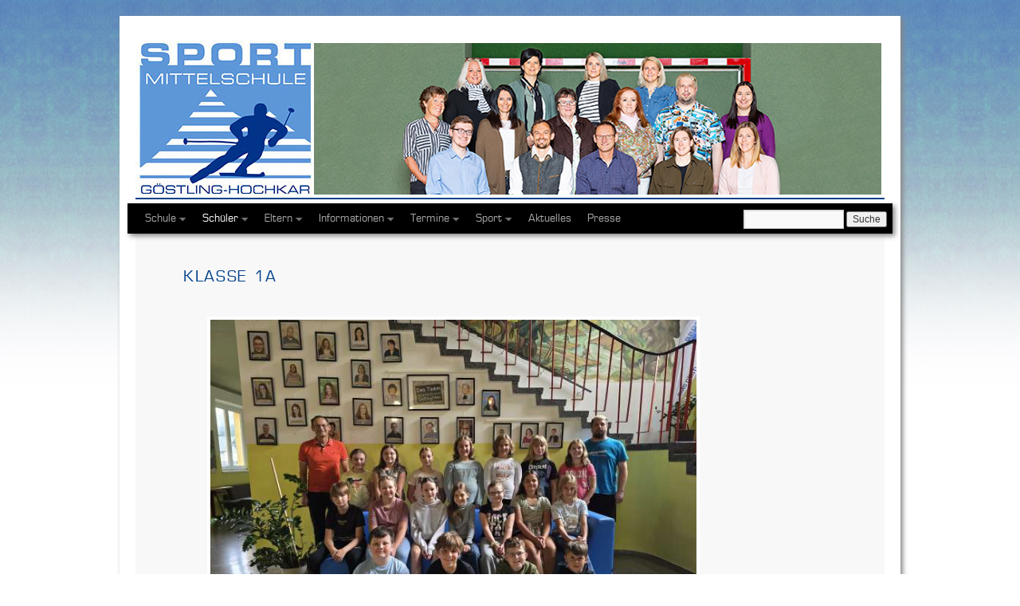

--- FILE ---
content_type: text/html; charset=UTF-8
request_url: https://msgoestling.at/schuler/klasse/klasse-3a/
body_size: 7136
content:
<!DOCTYPE html>
<!--[if IE 6]>
<html id="ie6" lang="de-DE" prefix="og: http://ogp.me/ns#">
<![endif]-->
<!--[if IE 7]>
<html id="ie7" lang="de-DE" prefix="og: http://ogp.me/ns#">
<link rel="stylesheet" type="text/css" href="http://nmsgoestling.at/wp-content/themes/twentyten-child/style7.css">
<![endif]-->
<!--[if IE 8]>
<html id="ie8" lang="de-DE" prefix="og: http://ogp.me/ns#">
<![endif]-->
<!--[if !(IE 6) | !(IE 7) | !(IE 8)  ]><!-->
<html lang="de-DE" prefix="og: http://ogp.me/ns#">
<!--<![endif]-->
<html lang="de-DE" prefix="og: http://ogp.me/ns#">
<head>
<meta charset="UTF-8" />
<title>Klasse 1a - Sportmittelschule Göstling/YbbsSportmittelschule Göstling/Ybbs</title>
<link rel="profile" href="http://gmpg.org/xfn/11" />
<link rel="stylesheet" type="text/css" media="all" href="https://msgoestling.at/wp-content/themes/twentyten-child/style.css" />
<link rel="pingback" href="" />

<!-- This site is optimized with the Yoast SEO plugin v3.0.7 - https://yoast.com/wordpress/plugins/seo/ -->
<link rel="canonical" href="https://msgoestling.at/schuler/klasse/klasse-3a/" />
<meta property="og:locale" content="de_DE" />
<meta property="og:type" content="article" />
<meta property="og:title" content="Klasse 1a - Sportmittelschule Göstling/Ybbs" />
<meta property="og:description" content="Klassenvorstand: vLMS Michael Berger, BEd Klassensprecher: Lennart Waschenegger Stellvertreterinnen: Livia Huber,&nbsp;Miriam Paumann&nbsp; &nbsp;" />
<meta property="og:url" content="https://msgoestling.at/schuler/klasse/klasse-3a/" />
<meta property="og:site_name" content="Sportmittelschule Göstling/Ybbs" />
<meta property="og:image" content="https://msgoestling.at/wp-content/gallery/klassenfotos-2025-26/20250910_080550.jpg" />
<meta name="twitter:card" content="summary"/>
<meta name="twitter:description" content="Klassenvorstand: vLMS Michael Berger, BEd Klassensprecher: Lennart Waschenegger Stellvertreterinnen: Livia Huber,&nbsp;Miriam Paumann&nbsp; &nbsp;"/>
<meta name="twitter:title" content="Klasse 1a - Sportmittelschule Göstling/Ybbs"/>
<meta name="twitter:image" content="https://msgoestling.at/wp-content/gallery/klassenfotos-2025-26/20250910_080550.jpg"/>
<!-- / Yoast SEO plugin. -->

<link rel="alternate" type="application/rss+xml" title="Sportmittelschule Göstling/Ybbs &raquo; Feed" href="https://msgoestling.at/feed/" />
<link rel="alternate" type="application/rss+xml" title="Sportmittelschule Göstling/Ybbs &raquo; Kommentar-Feed" href="https://msgoestling.at/comments/feed/" />
		<script type="text/javascript">
			window._wpemojiSettings = {"baseUrl":"https:\/\/s.w.org\/images\/core\/emoji\/72x72\/","ext":".png","source":{"concatemoji":"https:\/\/msgoestling.at\/wp-includes\/js\/wp-emoji-release.min.js?ver=4.4.11"}};
			!function(a,b,c){function d(a){var c,d,e,f=b.createElement("canvas"),g=f.getContext&&f.getContext("2d"),h=String.fromCharCode;return g&&g.fillText?(g.textBaseline="top",g.font="600 32px Arial","flag"===a?(g.fillText(h(55356,56806,55356,56826),0,0),f.toDataURL().length>3e3):"diversity"===a?(g.fillText(h(55356,57221),0,0),c=g.getImageData(16,16,1,1).data,g.fillText(h(55356,57221,55356,57343),0,0),c=g.getImageData(16,16,1,1).data,e=c[0]+","+c[1]+","+c[2]+","+c[3],d!==e):("simple"===a?g.fillText(h(55357,56835),0,0):g.fillText(h(55356,57135),0,0),0!==g.getImageData(16,16,1,1).data[0])):!1}function e(a){var c=b.createElement("script");c.src=a,c.type="text/javascript",b.getElementsByTagName("head")[0].appendChild(c)}var f,g;c.supports={simple:d("simple"),flag:d("flag"),unicode8:d("unicode8"),diversity:d("diversity")},c.DOMReady=!1,c.readyCallback=function(){c.DOMReady=!0},c.supports.simple&&c.supports.flag&&c.supports.unicode8&&c.supports.diversity||(g=function(){c.readyCallback()},b.addEventListener?(b.addEventListener("DOMContentLoaded",g,!1),a.addEventListener("load",g,!1)):(a.attachEvent("onload",g),b.attachEvent("onreadystatechange",function(){"complete"===b.readyState&&c.readyCallback()})),f=c.source||{},f.concatemoji?e(f.concatemoji):f.wpemoji&&f.twemoji&&(e(f.twemoji),e(f.wpemoji)))}(window,document,window._wpemojiSettings);
		</script>
		<style type="text/css">
img.wp-smiley,
img.emoji {
	display: inline !important;
	border: none !important;
	box-shadow: none !important;
	height: 1em !important;
	width: 1em !important;
	margin: 0 .07em !important;
	vertical-align: -0.1em !important;
	background: none !important;
	padding: 0 !important;
}
</style>
<link rel='stylesheet' id='cudazi-scroll-to-top-style-css'  href='https://msgoestling.at/wp-content/plugins/cudazi-scroll-to-top/css/widget.css?ver=4.4.11' type='text/css' media='all' />
<link rel='stylesheet' id='colorbox-theme3-css'  href='https://msgoestling.at/wp-content/plugins/jquery-colorbox/themes/theme3/colorbox.css?ver=4.6.1' type='text/css' media='screen' />
<link rel='stylesheet' id='dashicons-css'  href='https://msgoestling.at/wp-includes/css/dashicons.min.css?ver=4.4.11' type='text/css' media='all' />
<link rel='stylesheet' id='my-calendar-reset-css'  href='https://msgoestling.at/wp-content/plugins/my-calendar/css/reset.css?ver=4.4.11' type='text/css' media='all' />
<link rel='stylesheet' id='my-calendar-style-css'  href='https://msgoestling.at/wp-content/plugins/my-calendar/styles/my-calendar.css?ver=4.4.11' type='text/css' media='all' />
<link rel='stylesheet' id='googlefonts-css'  href='https://fonts.googleapis.com/css?family=Ovo:400' type='text/css' media='all' />
<link rel='stylesheet' id='cptch_stylesheet-css'  href='https://msgoestling.at/wp-content/plugins/xcaptcha/css/style.css?ver=4.4.11' type='text/css' media='all' />
<link rel='stylesheet' id='cptch_desktop_style-css'  href='https://msgoestling.at/wp-content/plugins/xcaptcha/css/desktop_style.css?ver=4.4.11' type='text/css' media='all' />
<link rel='stylesheet' id='dlm-frontend-css'  href='https://msgoestling.at/wp-content/plugins/download-monitor/assets/css/frontend.css?ver=4.4.11' type='text/css' media='all' />
<link rel='stylesheet' id='nextgen_basic_singlepic_style-css'  href='https://msgoestling.at/wp-content/plugins/nextgen-gallery/products/photocrati_nextgen/modules/nextgen_basic_singlepic/static/nextgen_basic_singlepic.min.css?ver=2.1.79' type='text/css' media='all' />
<script type='text/javascript' src='https://msgoestling.at/wp-includes/js/jquery/jquery.js?ver=1.11.3'></script>
<script type='text/javascript' src='https://msgoestling.at/wp-includes/js/jquery/jquery-migrate.min.js?ver=1.2.1'></script>
<script type='text/javascript' src='https://msgoestling.at/wp-content/plugins/cudazi-scroll-to-top/js/widget.js?ver=4.4.11'></script>
<script type='text/javascript'>
/* <![CDATA[ */
var jQueryColorboxSettingsArray = {"jQueryColorboxVersion":"4.6.1","colorboxInline":"false","colorboxIframe":"false","colorboxGroupId":"","colorboxTitle":"","colorboxWidth":"false","colorboxHeight":"false","colorboxMaxWidth":"false","colorboxMaxHeight":"false","colorboxSlideshow":"true","colorboxSlideshowAuto":"false","colorboxScalePhotos":"true","colorboxPreloading":"true","colorboxOverlayClose":"true","colorboxLoop":"true","colorboxEscKey":"true","colorboxArrowKey":"true","colorboxScrolling":"true","colorboxOpacity":"0.85","colorboxTransition":"fade","colorboxSpeed":"350","colorboxSlideshowSpeed":"4000","colorboxClose":"Schlie\u00dfen","colorboxNext":"Vor","colorboxPrevious":"Zur\u00fcck","colorboxSlideshowStart":"Slideshow starten","colorboxSlideshowStop":"Slideshow beenden","colorboxCurrent":"{current} von {total} Bildern","colorboxXhrError":"Der Inhalt konnte nicht geladen werden","colorboxImgError":"Das Bild konnte nicht geladen werden.","colorboxImageMaxWidth":"90%","colorboxImageMaxHeight":"140%","colorboxImageHeight":"false","colorboxImageWidth":"false","colorboxLinkHeight":"false","colorboxLinkWidth":"false","colorboxInitialHeight":"100","colorboxInitialWidth":"300","autoColorboxJavaScript":"","autoHideFlash":"","autoColorbox":"true","autoColorboxGalleries":"","addZoomOverlay":"","useGoogleJQuery":"","colorboxAddClassToLinks":""};
/* ]]> */
</script>
<script type='text/javascript' src='https://msgoestling.at/wp-content/plugins/jquery-colorbox/js/jquery.colorbox-min.js?ver=1.4.33'></script>
<script type='text/javascript' src='https://msgoestling.at/wp-content/plugins/jquery-colorbox/js/jquery-colorbox-wrapper-min.js?ver=4.6.1'></script>
<script type='text/javascript'>
/* <![CDATA[ */
var cptch_vars = {"nonce":"4c0ee81e52","ajaxurl":"https:\/\/msgoestling.at\/wp-admin\/admin-ajax.php","enlarge":"0"};
/* ]]> */
</script>
<script type='text/javascript' src='https://msgoestling.at/wp-content/plugins/xcaptcha/js/front_end_script.js?ver=4.4.11'></script>
<link rel='https://api.w.org/' href='https://msgoestling.at/wp-json/' />
<meta name="generator" content="WordPress 4.4.11" />
<link rel='shortlink' href='https://msgoestling.at/?p=4439' />
<link rel="alternate" type="application/json+oembed" href="https://msgoestling.at/wp-json/oembed/1.0/embed?url=https%3A%2F%2Fmsgoestling.at%2Fschuler%2Fklasse%2Fklasse-3a%2F" />
<link rel="alternate" type="text/xml+oembed" href="https://msgoestling.at/wp-json/oembed/1.0/embed?url=https%3A%2F%2Fmsgoestling.at%2Fschuler%2Fklasse%2Fklasse-3a%2F&#038;format=xml" />
<meta name="generator" content="Custom Login v3.2.4" />
<script type='text/javascript'>AC_FL_RunContent = 0;</script><script type='text/javascript' src="https://msgoestling.at/wp-content/plugins/dynamic-headers/AC_RunActiveContent.js"></script><link rel="shortcut icon" href="https://msgoestling.at/favicon.ico" type="image/x-icon" />

<style type="text/css">
<!--
/* Styles by My Calendar - Joseph C Dolson http://www.joedolson.com/ */

.mc-event-visible {
display: block!important;
}
-->
</style>
<script type='text/javascript'>
	jQuery('html').addClass('mcjs');
	jQuery(document).ready( function($) { $('html').removeClass('mcjs') } );
</script>
<!-- <meta name="NextGEN" version="2.1.79" /> -->
<link rel='canonical' href='https://msgoestling.at/schuler/klasse/klasse-3a/' />
<style type="text/css" id="custom-background-css">
body.custom-background { background-color: #ffffff; background-image: url('https://msgoestling.at/wp-content/uploads/2014/09/bg-struktur1.jpg'); background-repeat: repeat-x; background-position: top left; background-attachment: scroll; }
</style>
<style>
#content .halloffame table td span, #content .halloffame table td, #content .halloffame table td span span {
    font-size: 14px !important;
}
</style>
</head>

<body class="page page-id-4439 page-child parent-pageid-257 page-template page-template-onecolumn-page page-template-onecolumn-page-php custom-background">
<div id="wrapper" class="hfeed">
	<div id="header">
<a name="anfang"></a>
		<div id="masthead">
			<div id="branding" role="banner">
				<a href="http://nmsgoestling.at/">
					<img src="https://msgoestling.at/wp-content/header-images/leherkollegium-shs-goestling_1.jpg" alt="leherkollegium-shs-goestling_1.jpg" title="leherkollegium-shs-goestling_1.jpg" />				</a>
			</div><!-- #branding -->

			<div id="access" role="navigation">
			  				<div class="skip-link screen-reader-text"><a href="#content" title="Springe zum Inhalt">Springe zum Inhalt</a></div>
								<div class="menu-header"><ul id="menu-menue" class="menu"><li id="menu-item-297" class="menu-item menu-item-type-post_type menu-item-object-page menu-item-has-children menu-item-297"><a href="https://msgoestling.at/schule-2/">Schule<img src='https://msgoestling.at/wp-content/uploads/2012/03/dropdown.png' alt='Dropdownpfeil'/></a>
<ul class="sub-menu">
	<li id="menu-item-296" class="menu-item menu-item-type-post_type menu-item-object-page menu-item-296"><a href="https://msgoestling.at/schule-2/direktor/">Direktion</a></li>
	<li id="menu-item-295" class="menu-item menu-item-type-post_type menu-item-object-page menu-item-295"><a href="https://msgoestling.at/schule-2/lehrer/">Lehrerkollegium</a></li>
	<li id="menu-item-293" class="menu-item menu-item-type-post_type menu-item-object-page menu-item-293"><a href="https://msgoestling.at/schule-2/personal/">Personal</a></li>
	<li id="menu-item-2833" class="menu-item menu-item-type-post_type menu-item-object-page menu-item-2833"><a href="https://msgoestling.at/kontakt/">Kontakt</a></li>
	<li id="menu-item-897" class="menu-item menu-item-type-post_type menu-item-object-page menu-item-has-children menu-item-897"><a href="https://msgoestling.at/schule-2/schulrundgang/">Schulrundgang</a>
	<ul class="sub-menu">
		<li id="menu-item-4491" class="menu-item menu-item-type-post_type menu-item-object-page menu-item-4491"><a href="https://msgoestling.at/schule-2/schulrundgang/aula/">Aula</a></li>
		<li id="menu-item-46827" class="menu-item menu-item-type-post_type menu-item-object-page menu-item-46827"><a href="https://msgoestling.at/direktionskanzlei/">Direktionskanzlei</a></li>
		<li id="menu-item-46825" class="menu-item menu-item-type-post_type menu-item-object-page menu-item-46825"><a href="https://msgoestling.at/lehrerzimmer/">Lehrerzimmer</a></li>
		<li id="menu-item-4490" class="menu-item menu-item-type-post_type menu-item-object-page menu-item-4490"><a href="https://msgoestling.at/schule-2/schulrundgang/klassen/">Klassen</a></li>
		<li id="menu-item-4489" class="menu-item menu-item-type-post_type menu-item-object-page menu-item-4489"><a href="https://msgoestling.at/schule-2/schulrundgang/turnsaal/">Turnsaal</a></li>
		<li id="menu-item-4488" class="menu-item menu-item-type-post_type menu-item-object-page menu-item-4488"><a href="https://msgoestling.at/schule-2/schulrundgang/sportanlagen/">Sportanlagen</a></li>
		<li id="menu-item-4487" class="menu-item menu-item-type-post_type menu-item-object-page menu-item-4487"><a href="https://msgoestling.at/schule-2/schulrundgang/physiksaal/">NaWi-Saal</a></li>
		<li id="menu-item-4486" class="menu-item menu-item-type-post_type menu-item-object-page menu-item-4486"><a href="https://msgoestling.at/schule-2/schulrundgang/schulkuche/">Schulküche</a></li>
		<li id="menu-item-4485" class="menu-item menu-item-type-post_type menu-item-object-page menu-item-4485"><a href="https://msgoestling.at/schule-2/schulrundgang/multimedia-raum/">Schulbibliothek</a></li>
		<li id="menu-item-4484" class="menu-item menu-item-type-post_type menu-item-object-page menu-item-4484"><a href="https://msgoestling.at/schule-2/schulrundgang/werkraume/">Werkräume</a></li>
		<li id="menu-item-46824" class="menu-item menu-item-type-post_type menu-item-object-page menu-item-46824"><a href="https://msgoestling.at/textiler-werkraum/">Textiler Werkraum</a></li>
		<li id="menu-item-4503" class="menu-item menu-item-type-post_type menu-item-object-page menu-item-4503"><a href="https://msgoestling.at/schule-2/schulrundgang/edv-raume/">EDV-Raum</a></li>
		<li id="menu-item-46866" class="menu-item menu-item-type-post_type menu-item-object-page menu-item-46866"><a href="https://msgoestling.at/freiluftanlagen/">Freiluftanlagen</a></li>
	</ul>
</li>
	<li id="menu-item-286" class="menu-item menu-item-type-post_type menu-item-object-page menu-item-286"><a href="https://msgoestling.at/informationen/schulbibliothek/">Schulbibliothek</a></li>
	<li id="menu-item-326" class="menu-item menu-item-type-post_type menu-item-object-page menu-item-326"><a href="https://msgoestling.at/sponsoren/">Sponsoren</a></li>
	<li id="menu-item-18562" class="menu-item menu-item-type-post_type menu-item-object-page menu-item-18562"><a href="https://msgoestling.at/impressum/">Impressum</a></li>
</ul>
</li>
<li id="menu-item-4294" class="menu-item menu-item-type-post_type menu-item-object-page current-page-ancestor current-menu-ancestor current_page_ancestor menu-item-has-children menu-item-4294"><a href="https://msgoestling.at/schuler/">Schüler<img src='https://msgoestling.at/wp-content/uploads/2012/03/dropdown.png' alt='Dropdownpfeil'/></a>
<ul class="sub-menu">
	<li id="menu-item-294" class="menu-item menu-item-type-post_type menu-item-object-page current-page-ancestor current-menu-ancestor current-menu-parent current-page-parent current_page_parent current_page_ancestor menu-item-has-children menu-item-294"><a href="https://msgoestling.at/schuler/klasse/">Klassen</a>
	<ul class="sub-menu">
		<li id="menu-item-4456" class="menu-item menu-item-type-post_type menu-item-object-page current-menu-item page_item page-item-4439 current_page_item menu-item-4456"><a href="https://msgoestling.at/schuler/klasse/klasse-3a/">Klasse 1a</a></li>
		<li id="menu-item-4452" class="menu-item menu-item-type-post_type menu-item-object-page menu-item-4452"><a href="https://msgoestling.at/schuler/klasse/klasse-3b/">Klasse 1b</a></li>
		<li id="menu-item-4455" class="menu-item menu-item-type-post_type menu-item-object-page menu-item-4455"><a href="https://msgoestling.at/schuler/klasse/klasse-4a/">Klasse 2a</a></li>
		<li id="menu-item-29427" class="menu-item menu-item-type-post_type menu-item-object-page menu-item-29427"><a href="https://msgoestling.at/schuler/klasse/klasse-4b/">Klasse 2b</a></li>
		<li id="menu-item-4453" class="menu-item menu-item-type-post_type menu-item-object-page menu-item-4453"><a href="https://msgoestling.at/schuler/klasse/klasse-1a/">Klasse 3a</a></li>
		<li id="menu-item-4454" class="menu-item menu-item-type-post_type menu-item-object-page menu-item-4454"><a href="https://msgoestling.at/schuler/klasse/klasse-1b/">Klasse 3b</a></li>
		<li id="menu-item-4458" class="menu-item menu-item-type-post_type menu-item-object-page menu-item-4458"><a href="https://msgoestling.at/schuler/klasse/klasse-2a/">Klasse 4a</a></li>
		<li id="menu-item-4457" class="menu-item menu-item-type-post_type menu-item-object-page menu-item-4457"><a href="https://msgoestling.at/schuler/klasse/klasse-2b/">Klasse 4b</a></li>
	</ul>
</li>
	<li id="menu-item-1712" class="menu-item menu-item-type-post_type menu-item-object-page menu-item-has-children menu-item-1712"><a href="https://msgoestling.at/schuler/schulererfolge/">Schülererfolge</a>
	<ul class="sub-menu">
		<li id="menu-item-37602" class="menu-item menu-item-type-post_type menu-item-object-page menu-item-37602"><a href="https://msgoestling.at/schuljahr-202122/">Schülererfolge 2021/22</a></li>
		<li id="menu-item-37603" class="menu-item menu-item-type-post_type menu-item-object-page menu-item-37603"><a href="https://msgoestling.at/schuljahr-201819/">Schülererfolge 2018/19</a></li>
		<li id="menu-item-23742" class="menu-item menu-item-type-post_type menu-item-object-page menu-item-23742"><a href="https://msgoestling.at/schuljahr-201718/">Schülererfolge 2017/18</a></li>
		<li id="menu-item-19503" class="menu-item menu-item-type-post_type menu-item-object-page menu-item-19503"><a href="https://msgoestling.at/schuelererfolge-201617/">Schülererfolge 2016/17</a></li>
		<li id="menu-item-16446" class="menu-item menu-item-type-post_type menu-item-object-page menu-item-16446"><a href="https://msgoestling.at/schuelererfolge-201516/">Schülererfolge 2015/16</a></li>
		<li id="menu-item-11034" class="menu-item menu-item-type-post_type menu-item-object-page menu-item-11034"><a href="https://msgoestling.at/schuler/schulererfolge/schuelererfolge-201415/">Schülererfolge 2014/15</a></li>
		<li id="menu-item-5840" class="menu-item menu-item-type-post_type menu-item-object-page menu-item-5840"><a href="https://msgoestling.at/schuljahr-201314/">Schülererfolge 2013/14</a></li>
		<li id="menu-item-4247" class="menu-item menu-item-type-post_type menu-item-object-page menu-item-4247"><a href="https://msgoestling.at/schuler/schulererfolge/schulererfolge-201213-2/">Schülererfolge 2012/13</a></li>
		<li id="menu-item-1726" class="menu-item menu-item-type-post_type menu-item-object-page menu-item-1726"><a href="https://msgoestling.at/schuler/schulererfolge/schulererfolge-1112/">Schülererfolge 2011/12</a></li>
		<li id="menu-item-1727" class="menu-item menu-item-type-post_type menu-item-object-page menu-item-1727"><a href="https://msgoestling.at/schuler/schulererfolge/schuljahr-1011/">Schülererfolge 2010/11</a></li>
		<li id="menu-item-1715" class="menu-item menu-item-type-post_type menu-item-object-page menu-item-1715"><a href="https://msgoestling.at/schuler/schulererfolge/schuljahr-0919/">Schülererfolge 2009/10</a></li>
		<li id="menu-item-1714" class="menu-item menu-item-type-post_type menu-item-object-page menu-item-1714"><a href="https://msgoestling.at/schuler/schulererfolge/schuljahr-0809/">Schülererfolge 2008/09</a></li>
		<li id="menu-item-1713" class="menu-item menu-item-type-post_type menu-item-object-page menu-item-1713"><a href="https://msgoestling.at/schuler/schulererfolge/schuljahr-0708/">Schülererfolge 2007/08</a></li>
	</ul>
</li>
	<li id="menu-item-2292" class="menu-item menu-item-type-post_type menu-item-object-page menu-item-2292"><a href="https://msgoestling.at/schuler/schulabganger/">Schulabgänger</a></li>
	<li id="menu-item-904" class="menu-item menu-item-type-post_type menu-item-object-page menu-item-904"><a href="https://msgoestling.at/schuler/links/">Links</a></li>
	<li id="menu-item-4296" class="menu-item menu-item-type-post_type menu-item-object-page menu-item-4296"><a href="https://msgoestling.at/schuler/wohin-nach-der-hauptschule/">Wohin nach der NÖMS?</a></li>
</ul>
</li>
<li id="menu-item-4306" class="menu-item menu-item-type-post_type menu-item-object-page menu-item-has-children menu-item-4306"><a href="https://msgoestling.at/eltern/">Eltern<img src='https://msgoestling.at/wp-content/uploads/2012/03/dropdown.png' alt='Dropdownpfeil'/></a>
<ul class="sub-menu">
	<li id="menu-item-11265" class="menu-item menu-item-type-post_type menu-item-object-page menu-item-11265"><a href="https://msgoestling.at/nachmittagsbetreuung/">Nachmittagsbetreuung</a></li>
	<li id="menu-item-291" class="menu-item menu-item-type-post_type menu-item-object-page menu-item-291"><a href="https://msgoestling.at/eltern/elternvertreter/">Elternvertreter</a></li>
	<li id="menu-item-4304" class="menu-item menu-item-type-post_type menu-item-object-page menu-item-4304"><a href="https://msgoestling.at/eltern/verein-der-freunde-der-shs/">Verein der Freunde der Sportmittelschule Göstling – Hochkar</a></li>
	<li id="menu-item-4305" class="menu-item menu-item-type-post_type menu-item-object-page menu-item-4305"><a href="https://msgoestling.at/eltern/elternverein/">Elternverein</a></li>
	<li id="menu-item-4302" class="menu-item menu-item-type-post_type menu-item-object-page menu-item-4302"><a href="https://msgoestling.at/eltern/no-jugendgesetz/">NÖ Jugendgesetz</a></li>
	<li id="menu-item-4303" class="menu-item menu-item-type-post_type menu-item-object-page menu-item-4303"><a href="https://msgoestling.at/eltern/beurteilungsstufen/">Beurteilungsstufen</a></li>
</ul>
</li>
<li id="menu-item-289" class="menu-item menu-item-type-post_type menu-item-object-page menu-item-has-children menu-item-289"><a href="https://msgoestling.at/informationen/">Informationen<img src='https://msgoestling.at/wp-content/uploads/2012/03/dropdown.png' alt='Dropdownpfeil'/></a>
<ul class="sub-menu">
	<li id="menu-item-15987" class="menu-item menu-item-type-post_type menu-item-object-page menu-item-15987"><a href="https://msgoestling.at/leistungsbeurteilung-der-nms/">Leistungsbeurteilung in der NMS</a></li>
	<li id="menu-item-13595" class="menu-item menu-item-type-post_type menu-item-object-page menu-item-has-children menu-item-13595"><a href="https://msgoestling.at/standortbezogenes-foerderkonzept/">Standortbezogenes Förderkonzept</a>
	<ul class="sub-menu">
		<li id="menu-item-13585" class="menu-item menu-item-type-post_type menu-item-object-page menu-item-13585"><a href="https://msgoestling.at/gesundheit-und-sport/">Gesundheit und Sport</a></li>
		<li id="menu-item-13586" class="menu-item menu-item-type-post_type menu-item-object-page menu-item-13586"><a href="https://msgoestling.at/sonderpaedagogisches-foerderkonzept/">Sonderpädagogisches Förderkonzept</a></li>
		<li id="menu-item-13587" class="menu-item menu-item-type-post_type menu-item-object-page menu-item-13587"><a href="https://msgoestling.at/massnahmen-an-der-nahtstelle/">Maßnahmen an der Nahtstelle</a></li>
		<li id="menu-item-13594" class="menu-item menu-item-type-post_type menu-item-object-page menu-item-has-children menu-item-13594"><a href="https://msgoestling.at/foerderunterricht-in-den-hauptfaechern/">Förderunterricht in den Hauptfächern</a>
		<ul class="sub-menu">
			<li id="menu-item-13588" class="menu-item menu-item-type-post_type menu-item-object-page menu-item-13588"><a href="https://msgoestling.at/deutsch-lesen/">Deutsch &#8211; Lesen</a></li>
			<li id="menu-item-13589" class="menu-item menu-item-type-post_type menu-item-object-page menu-item-13589"><a href="https://msgoestling.at/englisch/">Englisch</a></li>
			<li id="menu-item-13590" class="menu-item menu-item-type-post_type menu-item-object-page menu-item-13590"><a href="https://msgoestling.at/mathematik/">Mathematik</a></li>
		</ul>
</li>
		<li id="menu-item-13591" class="menu-item menu-item-type-post_type menu-item-object-page menu-item-13591"><a href="https://msgoestling.at/interessens-und-begabungsfoerderung/">Interessens- und Begabungsförderung</a></li>
		<li id="menu-item-13592" class="menu-item menu-item-type-post_type menu-item-object-page menu-item-13592"><a href="https://msgoestling.at/berufsorientierung-und-bildungsberatung/">Berufsorientierung und Bildungsberatung</a></li>
		<li id="menu-item-13593" class="menu-item menu-item-type-post_type menu-item-object-page menu-item-13593"><a href="https://msgoestling.at/faecheruebergreifendes-lernen/">Ganzheitliches Lernen</a></li>
	</ul>
</li>
	<li id="menu-item-288" class="menu-item menu-item-type-post_type menu-item-object-page menu-item-288"><a href="https://msgoestling.at/informationen/unterrichtszeiten/">Unterrichtszeiten</a></li>
	<li id="menu-item-2700" class="menu-item menu-item-type-post_type menu-item-object-page menu-item-has-children menu-item-2700"><a href="https://msgoestling.at/informationen/stundenplane/">Stundenpläne</a>
	<ul class="sub-menu">
		<li id="menu-item-2698" class="menu-item menu-item-type-post_type menu-item-object-page menu-item-2698"><a href="https://msgoestling.at/informationen/stundenplane/herbst-stundenplane/">Herbst-Stundenpläne</a></li>
		<li id="menu-item-2697" class="menu-item menu-item-type-post_type menu-item-object-page menu-item-2697"><a href="https://msgoestling.at/informationen/stundenplane/winter-stundenplane/">Winter-Stundenpläne gültig ab 8.12.2025</a></li>
		<li id="menu-item-2699" class="menu-item menu-item-type-post_type menu-item-object-page menu-item-2699"><a href="https://msgoestling.at/informationen/stundenplane/fruhlings-stundenplane/">Frühlings-Stundenpläne gültig ab 7.4.2026</a></li>
	</ul>
</li>
	<li id="menu-item-5639" class="menu-item menu-item-type-post_type menu-item-object-page menu-item-5639"><a href="https://msgoestling.at/informationen/nnoemsnnoesms/">Stundentafeln</a></li>
	<li id="menu-item-42598" class="menu-item menu-item-type-custom menu-item-object-custom menu-item-42598"><a target="_blank" href="https://msgoestling.at/wp-content/uploads/2023/10/Schulordnung-A3-Druckdatei.pdf">Schulordnung</a></li>
</ul>
</li>
<li id="menu-item-325" class="menu-item menu-item-type-post_type menu-item-object-page menu-item-has-children menu-item-325"><a href="https://msgoestling.at/termine/">Termine<img src='https://msgoestling.at/wp-content/uploads/2012/03/dropdown.png' alt='Dropdownpfeil'/></a>
<ul class="sub-menu">
	<li id="menu-item-324" class="menu-item menu-item-type-post_type menu-item-object-page menu-item-324"><a href="https://msgoestling.at/termine/schularbeitstermine/">Schularbeitentermine</a></li>
	<li id="menu-item-323" class="menu-item menu-item-type-post_type menu-item-object-page menu-item-323"><a href="https://msgoestling.at/termine/schulfreie-tage/">Schulfreie Tage</a></li>
	<li id="menu-item-322" class="menu-item menu-item-type-post_type menu-item-object-page menu-item-322"><a href="https://msgoestling.at/termine/sonstige-termine/">Sonstige Termine</a></li>
	<li id="menu-item-944" class="menu-item menu-item-type-post_type menu-item-object-page menu-item-944"><a href="https://msgoestling.at/termine/kalender/">Kalender</a></li>
</ul>
</li>
<li id="menu-item-2328" class="menu-item menu-item-type-post_type menu-item-object-page menu-item-has-children menu-item-2328"><a href="https://msgoestling.at/eintrage-in-sport/">Sport<img src='https://msgoestling.at/wp-content/uploads/2012/03/dropdown.png' alt='Dropdownpfeil'/></a>
<ul class="sub-menu">
	<li id="menu-item-2339" class="menu-item menu-item-type-post_type menu-item-object-page menu-item-2339"><a href="https://msgoestling.at/eintrage-in-sport/aktuelles-aus-dem-sport/">Aktuelles aus dem Sport</a></li>
	<li id="menu-item-1731" class="menu-item menu-item-type-post_type menu-item-object-page menu-item-1731"><a href="https://msgoestling.at/eintrage-in-sport/hall-of-fame/">Hall of Fame</a></li>
	<li id="menu-item-35696" class="menu-item menu-item-type-post_type menu-item-object-page menu-item-35696"><a href="https://msgoestling.at/eintrage-in-sport/">Archiv</a></li>
</ul>
</li>
<li id="menu-item-33656" class="menu-item menu-item-type-post_type menu-item-object-page menu-item-has-children menu-item-33656"><a href="https://msgoestling.at/aktivitaten/">Aktuelles</a>
<ul class="sub-menu">
	<li id="menu-item-33659" class="menu-item menu-item-type-post_type menu-item-object-page menu-item-33659"><a href="https://msgoestling.at/aus-dem-aktuellen-schuljahr/">Aus dem aktuellen Schuljahr</a></li>
	<li id="menu-item-35686" class="menu-item menu-item-type-post_type menu-item-object-page menu-item-35686"><a href="https://msgoestling.at/aktivitaten/">Archiv</a></li>
</ul>
</li>
<li id="menu-item-33668" class="menu-item menu-item-type-taxonomy menu-item-object-category menu-item-33668"><a href="https://msgoestling.at/kategorie/presse/">Presse</a></li>
</ul></div>			</div><!-- #access -->
		</div><!-- #masthead -->
	</div><!-- #header -->
	<div id="search" class="widget-container widget_search">
				<form role="search" method="get" id="searchform" class="searchform" action="https://msgoestling.at/">
				<div>
					<label class="screen-reader-text" for="s">Suche nach:</label>
					<input type="text" value="" name="s" id="s" />
					<input type="submit" id="searchsubmit" value="Suche" />
				</div>
			</form>
			</div>
	<div id="main">

		<div id="container" class="one-column">
			<div id="content" role="main">

			

				<div id="post-4439" class="post-4439 page type-page status-publish hentry">
											<h1 class="entry-title">Klasse 1a</h1>
					
					<div class="entry-content">
						<p><img class="ngg-singlepic ngg-none colorbox-4439" src="https://msgoestling.at/wp-content/gallery/klassenfotos-2025-26/20250910_080550.jpg" alt="20250910_080550"></p>
<table border="0" align="left">
<colgroup span="1">
<col span="1" width="8%">
<col span="1" width="92%"> </colgroup>
<tbody>
<tr>
<td style="color: #478bca;">Klassenvorstand:</td>
<td>vLMS Michael Berger, BEd</td>
</tr>
<tr>
<td style="color: #478bca;">Klassensprecher:</td>
<td>Lennart Waschenegger</td>
</tr>
<tr>
<td style="color: #478bca;">Stellvertreterinnen:</td>
<td>Livia Huber,&nbsp;Miriam Paumann&nbsp;</td>
</tr>
</tbody>
</table>
<p>&nbsp;</p>
																	</div><!-- .entry-content -->
				</div><!-- #post-## -->

				
			<div id="comments">




</div><!-- #comments -->


			</div><!-- #content -->
		</div><!-- #container -->

	</div><!-- #main -->

	<div id="footer" role="contentinfo">
		<div id="colophon">



			<div id="footer-widget-area" role="complementary">

				<div id="first" class="widget-area">
					<ul class="xoxo">
						<li id="text-7" class="widget-container widget_text">			<div class="textwidget"></div>
		</li>					</ul>
				</div><!-- #first .widget-area -->

				<div id="second" class="widget-area">
					<ul class="xoxo">
						<li id="text-8" class="widget-container widget_text">			<div class="textwidget"><div
 style="text-align:center; color: white !important; font-family: 
'Eurostile';">
<div style="margin-bottom:5px">Göstling 118<br />
3345 Göstling an der Ybbs</div>
<p>E-Mail: <a 
href="mailto:nms.goestling@noeschule.at">nms.goestling@noeschule.at</a><br />
Direktion: 07484/2295<br />
Lehrerzimmer: 07484/2295 11<br />
Fax: 07484/2295 14</div>
</div>
		</li>					</ul>
				</div><!-- #second .widget-area -->

				<div id="third" class="widget-area">
					<ul class="xoxo">
						<li id="text-9" class="widget-container widget_text">			<div class="textwidget"><small><a
 href="https://msgoestling.at/sitemap/">Sitemap</a> || <a 
href="https://msgoestling.at/impressum/">Impressum</a> || <a
 href="https://bildung.bmbwf.gv.at/datenschutz" 
target="_blank">Datenschutz</a></small></div>
		</li>					</ul>
				</div><!-- #third .widget-area -->


			</div><!-- #footer-widget-area -->


		</div><!-- #colophon -->
	</div><!-- #footer -->

</div><!-- #wrapper -->

<!-- ngg_resource_manager_marker --><script type='text/javascript' src='https://msgoestling.at/wp-includes/js/comment-reply.min.js?ver=4.4.11'></script>
<script type='text/javascript' src='https://msgoestling.at/wp-includes/js/wp-embed.min.js?ver=4.4.11'></script>
<script type='text/javascript' src='https://msgoestling.at/wp-content/plugins/my-calendar/js/mc-grid.js?ver=4.4.11'></script>
<script type='text/javascript' src='https://msgoestling.at/wp-content/plugins/my-calendar/js/mc-list.js?ver=4.4.11'></script>
<script type='text/javascript' src='https://msgoestling.at/wp-content/plugins/my-calendar/js/mc-mini.js?ver=4.4.11'></script>
<script type='text/javascript'>
/* <![CDATA[ */
var statify_ajax = {"url":"https:\/\/msgoestling.at\/wp-admin\/admin-ajax.php","nonce":"d6e5460c6b"};
/* ]]> */
</script>
<script type='text/javascript' src='https://msgoestling.at/wp-content/plugins/statify/js/snippet.min.js?ver=1.8.4'></script>
		<a id="scroll-to-top" href="#" title="Scroll to Top">Top</a>
		



<!--  <script type="text/javascript">



jQuery(document).ready(function($){
$("#content a").filter(":contains('.')").remove()

});
</script> -->


</body>
</html>


--- FILE ---
content_type: text/css
request_url: https://msgoestling.at/wp-content/themes/twentyten-child/style.css
body_size: 4612
content:
/*
Theme Name: Twenty Ten Child
Theme URI: http://www.nmsgoestling.at
Description: Child theme for Twenty Ten
Author: Rene Jagersberger
Version: 0.1
Template: twentyten
*/

@import url("../twentyten/style.css");

/* = mein CSS
-------------------------------------------------------------- */
.entry-content img {
    max-width: 100% !IMPORTANT;
}
.download-button {
    color: #fff !important;
    text-shadow: none !important;
    box-shadow: none !important;
    border-radius: 4px !important;
    width: auto !important;
    display: inline-block !important;
    font-size: 15px !important;
    font-family: sans-serif !important;
    padding: 5px 15px !important;
}
.download-button small {
    margin-top: -3px !important;
}
.mc_bottomnav .mc-print, .mc_bottomnav .mc-time, .mc_bottomnav .mc-format, .mc_bottomnav .mc-export{display: none !Important;}
#post-942 .entry-content {
    margin-left: 0;
}
.mc-main.calendar{
    padding-right: 15px;
}
#search form {
    margin-left: 13px;
}
#content .halloffame table td span, #content .halloffame table td, #content .halloffame table td span span {
    font-size: 14px !important;
}

.archive #content h1.entry-title {

    margin-bottom: 30px !important;
}
.display-posts-listing {
    margin-bottom: 30px;
}

@font-face {
    font-family: 'WaukeganLDOExtendedRegular';
    src: url('waukegan_ldo_extended-webfont.eot');
    src: url('aukegan_ldo_extended-webfont.eot?#iefix') format('embedded-opentype'),
         url('waukegan_ldo_extended-webfont.woff') format('woff'),
         url('waukegan_ldo_extended-webfont.ttf') format('truetype'),
         url('waukegan_ldo_extended-webfont.svg#WaukeganLDOExtendedRegular') format('svg');
    font-weight: normal;
    font-style: normal;

}

@font-face {
    font-family: 'EurostileCCSNormal';
    src: url('eurostile_ccs_normal-webfont.eot');
    src: url('eurostile_ccs_normal-webfont.eot?#iefix') format('embedded-opentype'),
         url('eurostile_ccs_normal-webfont.woff') format('woff'),
         url('eurostile_ccs_normal-webfont.ttf') format('truetype'),
         url('eurostile_ccs_normal-webfont.svg#EurostileCCSNormal') format('svg');
    font-weight: normal;
    font-style: normal;

}

a.datenschutz {

    width: 200px;
    display: block;
    text-align: center;
    text-decoration: none !important;
    font-size: 1.2em;
    letter-spacing: 4px;
    text-transform: uppercase;
    font-family: Helvetica;
    font-weight: normal;
    margin: 0 auto;
    background: #00408a;
    padding: 12px 0px 10px 0px;
    color: #fff !important;
    border-radius: 2px;

}
a.datenschutz:hover { background: #000 !important;}


#primary, #secondary {
background: #f1f1f1;
-moz-box-shadow: 3px 3px 6px #888;
	-webkit-box-shadow: 3px 3px 6px #888;
	box-shadow: 3px 3px 6px #888888;
	 padding-left: 10px;
}

#zitat{
	font-size: 20px;
	word-spacing:1pt;
	line-height: 32px;
	font-style: oblique;
	color: #616161;
						//margin-left:20px;
	}
#quelle{
	font-size: 12px;
	line-height: 18px;
	margin-top:15px;
						//margin-left:20px;
	}
.start {margin-top:24px;}

#branding img {
    border-bottom: 2px solid #00408a;
    border-top: none;
	}

#access {
    background: none repeat scroll 0 0 #000000;
    display: block;
    float: left;
    margin: 0 auto;
    width: 960px;
	margin-left: -10px;
	margin-top: 5px;
	-moz-box-shadow: 3px 3px 6px #888;
	-webkit-box-shadow: 3px 3px 6px #888;
	box-shadow: 3px 3px 6px #888888;
}
.widget_search #s {
    width: 120px;
}

#search{
position:absolute;
margin-left: 750px;
margin-top:213px;
}
#body{
	background-image:url(https://msgoestling.at/wp-content/uploads/2012/03/bg-struktur.jpg);
	background-repeat:repeat;
	}
#content table {
		border: none;
		}
#content tr td {
		border-top: none;
		}
#colophon {
    border-top: 4px solid #00408a;}


#wrapper{
	-moz-box-shadow: 3px 3px 6px #888;
	-webkit-box-shadow: 3px 3px 6px #888;
	box-shadow: 3px 3px 6px #888888;
}
#main{
background: #f8f8f8;
}


a:link {
	color: #00408a;
}
a:visited {
	color: #478bca;
}
a:active,
a:hover {
	color: black;
	}
h3#comments-title,
h3#reply-title,
#access .menu,
#access div.menu ul,
#cancel-comment-reply-link,
.form-allowed-tags,
#site-info,
#site-title,
#wp-calendar,
.comment-meta,
.comment-body tr th,
.comment-body thead th,
.entry-content label,
.entry-content tr th,
.entry-content thead th,
.entry-meta,
.entry-title,
.entry-utility,
#respond label,
.navigation,
.page-title,
.pingback p,
.reply,
.widget-title,
.wp-caption-text {
	font-family: EurostileCCSNormal,Arial, Helvetica, "Nimbus Sans L", sans-serif;
    margin-bottom: 10px;
	
}

#access .menu-header,
div.menu {
	font-size: 14px;
}

#content .entry-title {
	text-transform: uppercase;
	letter-spacing: 0.08em;
	margin-bottom: 0px;
	font-weight: normal;
	color: #00408a;
}



#content h1 {	
					//margin-bottom:50px !important;
		}

.entry-title a:link, .entry-title a:visited {
  color:#478bca;
}
#content h1, #content h2, #content h3, #content h4, #content h5, #content h6 {
    color: #00408a;
font-family: EurostileCCSNormal, Arial, Helvetica, "Nimbus Sans L", sans-serif;
    line-height: 1.5em;
	letter-spacing:0.1em;
    margin: 0 0 20px;
}


.entry-content,
.entry-summary {
	clear: both;
	padding: 22px 0 0 0;
}
#container {
	  margin-left: 10px;
	}

#primary,
#secondary {
	width: 210px;
	margin-right:10px;
	margin-bottom:15px;
	}
/*
LAYOUT: One column, no sidebar
DESCRIPTION: One centered column with no sidebar
*/

.one-column #content {
	margin: 0 auto;
	margin-left:50px;
	width: 640px;
}
.entry-content {
   	 margin-left: 30px;
	margin-top:15px;
}
#footer {
	background: url(https://msgoestling.at/wp-content/uploads/2012/03/footer.jpg);

background-repeat: no-repeat;
background-position: top left;
	height: 180px;

}

#bild{
	width:170px;
	height:200px;
}
#text{
	margin-left: 190px;
	margin-top: -200px;
	padding-left:30px;
	border-left: 2px solid;
	border-color:#00408a;
	min-height:196px;
	width: 500px;
}
#h1entry-title {
		font-size:20px;
		padding-bottom:20px;
}
#h2entry-title{	
		font-size:10px;
		}


.entry-meta {
		display:none;	
		}
.entry-utility {
		display:none;	
		}

.separator {
		margin: 10px auto 10px auto;
		width: 90%;
		height: 2px;
		border-bottom: 3px solid;
		border-color:#00408a;
	}

.cat-post-item {margin-top:10px;
		margin-bottom:-10px;}
.textwidget {
margin-top:10px;
		margin-bottom:-10px;}
.post-title{font-size:14px;}
.textwidget{font-size:14px;}

#categoryposts-3{//border-bottom: 1px solid;
		//border-color:#00408a;}
#categoryposts-4{//border-bottom: 1px solid;
		//border-color:#00408a;}
#categoryposts-5{//border-bottom: 1px solid;
		//border-color:#00408a;}

.widget-container{
		//marign-top:40px;	
		padding-bottom:30px;
		//border-bottom: 1px dotted black;}

.widget-container.widget_search{

border-bottom: none !important;
padding: 0px;
}
#text-4{border-bottom: none !important;
}

em {
    font-style: italic;
color:#478bca;

}
#second em {color: white;}
#recent-posts-2 ul li{font-size:14px;
					 margin-bottom: -10px;
    					margin-top: 10px;}

.cat-item cat-item-6 li{font-size:14px;}

#categories-2 ul li{font-size:14px;
					 margin-bottom: -10px;
    					margin-top: 10px;}
#site-generator {
	display:none;
}

#fourth{
	text-align: right;
	margin-top:80px;
	margin-left: 110px;
	color: white;
	font-family: EurostileCCSNormal, Arial, Helvetica, "Nimbus Sans L", sans-serif;
	line-height:18px;
	}
#third{	
	margin-top:-20px;
	margin-left: 120px;
	text-align: center;
	color: white;
	font-family: EurostileCCSNormal, Arial, Helvetica, "Nimbus Sans L", sans-serif;
	}
.widget-area a:link {
    text-decoration: underline;
}
.widget-area{padding-top:10px;}
#fourth a{
line-height:18px;
	color: white;
	font-size: 15px;

	}
#fourth a:hover{
	color: #00408a;
	text-decoration: underline;
	}
#third a{
	color: white;
	text-decoration: underline;
	}
#first a{
	color: #00408A;
	text-decoration: none !important;
	}
#third a:hover{
	color: #00408a;
	text-decoration: underline;
	}

.gallery img {
    	border: 2px solid #478bca;
	-moz-box-shadow: 1px 1px 2px #888;
	-webkit-box-shadow: 1px 1px 2px #888;
	box-shadow: 1px 1px 2px #888;
}

.gallery .gallery-item {
    float: left;
    margin-top: 0;
    text-align: center;
    width: 122px;
}
#fullsize-text{width:700px;}
#fullsize-pics{width:770px;}

#arzt{
	border-left: 2px solid;
	border-color:#00408a;
	padding-left:10px;
	margin-left:265px;
	margin-top:-325px;
}

#content tr td {
	padding-bottom:5px;
  padding-left:5px;
  padding-right:5px;
  padding-top:5px;
}

.alignleft, img.alignleft {

    //margin-right: 325px;
margin-right: 25px;

}
.smallFont{font-size:12px;
	line-height: 50%;
}







/*
CSS Name: dkret3 Theme
Description: NextGEN dkret3 style with a shadow effect
Author: Jörn Kretzschmar (based on Alex Rabes Default Style)
Version: 1.3
   
This is a template stylesheet that can be used with NextGEN Gallery. I tested the
styles with the theme dkret3. Modify it when your theme struggle with it,
it's only a template design

*/

/* ----------- Album Styles Extend -------------*/

.ngg-albumoverview {
	margin-top: 10px;
	width: 100%;
	clear:both; 
	display:block !important;
}

.ngg-album {
	height: 100%;
	padding: 5px;
	margin-bottom: 5px;
	border: 1px solid #cccccc;
	overflow:hidden;
}

.ngg-albumtitle {
	text-align: left;
 	font-weight: bold;
	margin:0px;
	padding:0px;
	font-size: 1.4em;
	margin-bottom: 10px;
}

.ngg-thumbnail {
	float: left;
	margin-right: 12px;
}

.ngg-thumbnail img {
	background-color:#FFFFFF;
	border:1px solid #A9A9A9;
	margin:4px 0px 4px 5px;
	padding:4px;
	position:relative;
}

.ngg-thumbnail img:hover {
	background-color: #A9A9A9;
}

.ngg-description {
	text-align: left;
}

/* ----------- Album Styles Compact -------------*/

.ngg-album-compact {
	float:left;
	height:180px;
	padding-right:6px !important;
	margin:0px !important; 
	text-align:left;
	width:120px;	
}

.ngg-album-compactbox {
	background:transparent url(albumset.gif) no-repeat scroll 0%;
	height:86px;
	margin:0pt 0pt 6px !important;
	padding:12px 0pt 0pt 7px !important;
	width:120px;
}


.ngg-album-compactbox .Thumb {
	border:1px solid #000000;
	margin:0px !important;
	padding:0px !important;
	width:91px; 
	height:68px;
}

.ngg-album-compact h4 {
	font-size:15px;
	font-weight:bold;
	margin-bottom:0px;
	margin-top:0px;
	width:110px;
}

.ngg-album-compact p {
	font-size:11px;
	margin-top:2px;
}

/* ----------- Gallery style -------------*/

.ngg-galleryoverview {
	margin-top: 10px;
	width: 100%;
	clear:both; 
	display:block !important;
}

.ngg-gallery-thumbnail-box {
	float: left;
}

.ngg-gallery-thumbnail {
	float: left; 
	background: url(shadowAlpha.png) no-repeat bottom right !important;
	background: url(shadow.gif) no-repeat bottom right;
	margin: 10px 0 0 10px !important;
}

.ngg-gallery-thumbnail img {
	margin: -6px 6px 6px -6px;
	background-color:#FFFFFF;
	border:1px solid #A9A9A9;
	display:block; 
	padding:4px;
	position:relative;
}

.ngg-gallery-thumbnail img:hover {
	background-color: #A9A9A9;
} 

.ngg-gallery-thumbnail span {
	display:none;
}

.ngg-clear {
	clear: both;
}

/* ----------- Gallery navigation -------------*/

.ngg-navigation {
	font-size:0.9em !important;
	clear:both !important;
	display:block !important;
	padding-top:15px;
	text-align:center;
}

.ngg-navigation span {
	font-weight:bold;
	margin:0pt 6px;
}

.ngg-navigation a.page-numbers,
.ngg-navigation a.next,
.ngg-navigation a.prev, 
.ngg-navigation span.page-numbers,
.ngg-navigation span.next,
.ngg-navigation span.prev {
	border:1px solid #DDDDDD;
	margin-right:3px;
	padding:3px 7px;
}

.ngg-navigation a.page-numbers:hover,
.ngg-navigation a.next:hover,
.ngg-navigation a.prev:hover, 
.ngg-navigation span.page-numbers:hover,
.ngg-navigation span.next:hover,
.ngg-navigation span.prev:hover {
	background-color: #0066CC;
	color: #FFFFFF !important;
	text-decoration: none !important;
}

/* ----------- Image browser style -------------*/

.ngg-imagebrowser {
	
}

.ngg-imagebrowser h3 {
	text-align:center;
}

.ngg-imagebrowser img {
	border:1px solid #A9A9A9;
	margin-top: 10px; 
	margin-bottom: 10px; 
	width: 100%;
	display:block !important;
	padding:5px;
}

.ngg-imagebrowser-nav {
	padding:5px;
	margin-left:10px;	
}

.ngg-imagebrowser-nav .back {
	float:left;
	border:1px solid #DDDDDD;
	margin-right:3px;
	padding:3px 7px;
}

.ngg-imagebrowser-nav .next {
	float:right;
	border:1px solid #DDDDDD;
	margin-right:3px;
	padding:3px 7px;
}

.ngg-imagebrowser-nav .counter {
	text-align:center;
	font-size:0.9em !important;
}

.exif-data {
  	margin-left: auto !important;
    margin-right: auto !important;	
}

/* ----------- Slideshow -------------*/
.slideshow {
	margin-left: auto; 
	margin-right: auto;
	text-align:center;
	outline: none;
}

.slideshowlink {
		font-size:10px;
		text-align:right;
		margin-right:10px;
	
}

/* ----------- JS Slideshow -------------*/
.ngg-slideshow {
    overflow:hidden;
    position: relative;
}

.ngg-slideshow * {
    vertical-align:middle;
}

/* See also : http://www.brunildo.org/test/img_center.html */
.ngg-slideshow-loader{
    display: table-cell;
    text-align: center;
    vertical-align:middle;
}

.ngg-slideshow-loader img{
    background: none !important; 
    border: 0 none !important;
    margin:auto !important; 
}

/* ----------- Single picture -------------*/
.ngg-singlepic {
	background-color:#FFFFFF;
	display:block;  
	padding:4px;
}

.ngg-left {
	float: left;
}

.ngg-right {
	float: right;
}

.ngg-center {
  	margin-left: auto;
    margin-right: auto;
}

/* ----------- Sidebar widget -------------*/

.ngg-widget,
.ngg-widget-slideshow {
	overflow: hidden;
	margin:0pt;
	padding:5px 0px 0px 0pt;
  text-align: center;
}

.ngg-widget img {
	border:2px solid #A9A9A9;
	margin:0pt 2px 2px 0px; 
	padding:1px; 
}

/* ----------- Related images -------------*/
.ngg-related-gallery {
	background:#F9F9F9;
	border:1px solid #E0E0E0;
	overflow:hidden;
	margin-bottom:1em;
	margin-top:1em;
	padding:5px;
}
.ngg-related-gallery img {
	border: 1px solid #DDDDDD;
	float: left;
	margin: 0pt 3px;
	padding: 2px;
	height: 50px;
	width:  50px;
}

.ngg-related-gallery img:hover {
	border: 1px solid #000000;
}
.navigation{font-size: 15px;
line-height:25px;}
.article.comment{background:#b8dbfc;
		padding:10px;
		border: 2px solid #478bca;
		margin:10px;
-moz-border-radius: 20px;
    -webkit-border-radius: 20px;
    -khtml-border-radius: 20px;
    border-radius: 20px;
-moz-box-shadow: 3px 3px 4px #c3c3c3;
	-webkit-box-shadow: 3px 3px 4px #c3c3c3;
	box-shadow: 3px 3px 4px #c3c3c3;
	/* For IE 8 */
	-ms-filter: "progid:DXImageTransform.Microsoft.Shadow(Strength=4, Direction=135, Color='#c3c3c3')";
	/* For IE 5.5 - 7 */
	filter: progid:DXImageTransform.Microsoft.Shadow(Strength=4, Direction=135, Color='#c3c3c3');
}

.reply {
    font-size: 14px;
    padding: 0 0 24px;
}
.reply a, a.comment-edit-link {
    color: #00408a;
}
.reply a:hover, a.comment-edit-link:hover {
    color: #6c6c6c;
}
.comment-author.vcard{
color: #3b6697;
font-size: 14px;}
.komentar{text-transform:uppercase;
	font-size:17px;
letter-spacing:0.1em;}
.comment-meta a:link,
.comment-meta a:visited,
.comment-meta a:hover {
    color: #3b6697;
    text-decoration: none;
}
.termintabelle td{border-bottom:1px dotted #00408a;}
#first{margin-top:80px;
	margin-left:10px;
	font-family: EurostileCCSNormal, Arial, Helvetica, "Nimbus Sans L", sans-serif;
	}


#footer-widget-area #first {
    margin-right: 0;
border-bottom:none !important;
border:none;
}
.halloffame1{background:#b8dbfc;
		padding:10px;
		border: 2px solid #478bca;
		margin:10px;
-moz-border-radius: 20px;
    -webkit-border-radius: 20px;
    -khtml-border-radius: 20px;
    border-radius: 20px;
-moz-box-shadow: 3px 3px 4px #c3c3c3;
	-webkit-box-shadow: 3px 3px 4px #c3c3c3;
	box-shadow: 3px 3px 4px #c3c3c3;
	/* For IE 8 */
	-ms-filter: "progid:DXImageTransform.Microsoft.Shadow(Strength=4, Direction=135, Color='#c3c3c3')";
	/* For IE 5.5 - 7 */
	filter: progid:DXImageTransform.Microsoft.Shadow(Strength=4, Direction=135, Color='#c3c3c3');
	width:800px;
	margin-left:-30px;}

.halloffame{background:#b8dbfc;
		padding:10px;
		border: 2px solid #478bca;
		margin:10px;
		-moz-border-radius: 20px;
 	   	-webkit-border-radius: 20px;
    		-khtml-border-radius: 20px;
   		 border-radius: 20px;Gz
		-moz-box-shadow: 3px 3px 4px #c3c3c3;
		-webkit-box-shadow: 3px 3px 4px #c3c3c3;
		box-shadow: 3px 3px 4px #c3c3c3;
		/* For IE 8 */
	-ms-filter: "progid:DXImageTransform.Microsoft.Shadow(Strength=4, Direction=135, Color='#c3c3c3')";
	/* For IE 5.5 - 7 */
	filter: progid:DXImageTransform.Microsoft.Shadow(Strength=4, Direction=135, Color='#c3c3c3');	
}
.myborder{border-bottom:1px dotted #00408A;
	margin-top:10px;}
#stundenplan{width:850px;
	margin-left: -20px;
}
#stundenplan h3{margin-top:50px}
.hentry {
    margin: 0 0 0px;
}
.hentry h3{font-family: Georgia,"Bitstream Charter",serif;
		margin-bottom: 0px;
		color: #00408A;}
.hentry a:link{
		color: #00408A;}
.hentry a:hover{
		color: black;}
.hentry p{margin-bottom:5px;}

#aktuellesTabelle td{
			vertical-align: bottom !important;

			}

.calendar {width:800px;}
#access ul ul {z-index:100000;}
.submenu {z-index:99999;}
#my_calendar_mini_widget-4{z-index:0;}
#query-posts-7 {
    padding-bottom: 0 !important;
}
#aktuellesTabelle tr {
    height: 110px;
    min-height: 110px !important;
}
.mc-main .my-calendar-nav li a, .mc-main .calendar-event .details, .mc-main .calendar-events {
padding-top:10px;    
border: none !Important;
}
.mc-main {
    position: relative;
    width: 100%;
}
#post-2 .entry-title {
    display: none;
}
#second {width: 450px !important;margin-top: -20px;}
#third {
    margin-left: 0px; 
    margin-top: 80px;}